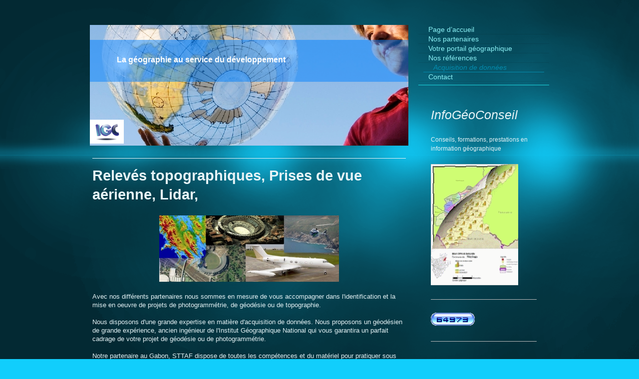

--- FILE ---
content_type: text/html; charset=UTF-8
request_url: http://www.igconseil.org/acquisition-de-donn%C3%A9es/
body_size: 7537
content:
<!DOCTYPE html>
<html lang="fr"  ><head prefix="og: http://ogp.me/ns# fb: http://ogp.me/ns/fb# business: http://ogp.me/ns/business#">
    <meta http-equiv="Content-Type" content="text/html; charset=utf-8"/>
    <meta name="generator" content="IONOS MyWebsite"/>
        
    <link rel="dns-prefetch" href="//cdn.website-start.de/"/>
    <link rel="dns-prefetch" href="//103.mod.mywebsite-editor.com"/>
    <link rel="dns-prefetch" href="https://103.sb.mywebsite-editor.com/"/>
    <link rel="shortcut icon" href="//cdn.website-start.de/favicon.ico"/>
        <title>Portail d'IGConseil / La géographie au service du développement - Acquisition de données</title>
    
    <style type="text/css">@media screen and (min-device-width: 1024px) {
            .mediumScreenDisabled { display:block }
            .smallScreenDisabled { display:block }
        }
        @media screen and (max-device-width: 1024px) { .mediumScreenDisabled { display:none } }
        @media screen and (max-device-width: 568px) { .smallScreenDisabled { display:none } }
                @media screen and (min-width: 1024px) {
            .mobilepreview .mediumScreenDisabled { display:block }
            .mobilepreview .smallScreenDisabled { display:block }
        }
        @media screen and (max-width: 1024px) { .mobilepreview .mediumScreenDisabled { display:none } }
        @media screen and (max-width: 568px) { .mobilepreview .smallScreenDisabled { display:none } }</style>
    <meta name="viewport" content="width=1025"/>

<meta name="format-detection" content="telephone=no"/>
        <meta name="keywords" content="Topographie, Lidar, Prise de vue, Géodésie, Photogrammétrie"/>
            <meta name="description" content="Site personnel accompagné d'un journal intime, de photos, de commentaires."/>
            <meta name="robots" content="index,follow"/>
        <link href="//cdn.website-start.de/templates/2070/style.css?1763478093678" rel="stylesheet" type="text/css"/>
    <link href="http://www.igconseil.org/s/style/theming.css?1707327650" rel="stylesheet" type="text/css"/>
    <link href="//cdn.website-start.de/app/cdn/min/group/web.css?1763478093678" rel="stylesheet" type="text/css"/>
<link href="//cdn.website-start.de/app/cdn/min/moduleserver/css/fr_FR/common,twitter,counter,shoppingbasket?1763478093678" rel="stylesheet" type="text/css"/>
    <link href="//cdn.website-start.de/app/cdn/min/group/mobilenavigation.css?1763478093678" rel="stylesheet" type="text/css"/>
    <link href="https://103.sb.mywebsite-editor.com/app/logstate2-css.php?site=699028081&amp;t=1768596372" rel="stylesheet" type="text/css"/>

<script type="text/javascript">
    /* <![CDATA[ */
var stagingMode = '';
    /* ]]> */
</script>
<script src="https://103.sb.mywebsite-editor.com/app/logstate-js.php?site=699028081&amp;t=1768596372"></script>

    <link href="//cdn.website-start.de/templates/2070/print.css?1763478093678" rel="stylesheet" media="print" type="text/css"/>
    <script type="text/javascript">
    /* <![CDATA[ */
    var systemurl = 'https://103.sb.mywebsite-editor.com/';
    var webPath = '/';
    var proxyName = '';
    var webServerName = 'www.igconseil.org';
    var sslServerUrl = 'https://ssl.1and1.fr/www.igconseil.org';
    var nonSslServerUrl = 'http://www.igconseil.org';
    var webserverProtocol = 'http://';
    var nghScriptsUrlPrefix = '//103.mod.mywebsite-editor.com';
    var sessionNamespace = 'DIY_SB';
    var jimdoData = {
        cdnUrl:  '//cdn.website-start.de/',
        messages: {
            lightBox: {
    image : 'Image',
    of: 'sur'
}

        },
        isTrial: 0,
        pageId: 925571930    };
    var script_basisID = "699028081";

    diy = window.diy || {};
    diy.web = diy.web || {};

        diy.web.jsBaseUrl = "//cdn.website-start.de/s/build/";

    diy.context = diy.context || {};
    diy.context.type = diy.context.type || 'web';
    /* ]]> */
</script>

<script type="text/javascript" src="//cdn.website-start.de/app/cdn/min/group/web.js?1763478093678" crossorigin="anonymous"></script><script type="text/javascript" src="//cdn.website-start.de/s/build/web.bundle.js?1763478093678" crossorigin="anonymous"></script><script type="text/javascript" src="//cdn.website-start.de/app/cdn/min/group/mobilenavigation.js?1763478093678" crossorigin="anonymous"></script><script src="//cdn.website-start.de/app/cdn/min/moduleserver/js/fr_FR/common,twitter,counter,shoppingbasket?1763478093678"></script>
<script type="text/javascript" src="https://cdn.website-start.de/proxy/apps/static/resource/dependencies/"></script><script type="text/javascript">
                    if (typeof require !== 'undefined') {
                        require.config({
                            waitSeconds : 10,
                            baseUrl : 'https://cdn.website-start.de/proxy/apps/static/js/'
                        });
                    }
                </script><script type="text/javascript" src="//cdn.website-start.de/app/cdn/min/group/pfcsupport.js?1763478093678" crossorigin="anonymous"></script>    <meta property="og:type" content="business.business"/>
    <meta property="og:url" content="http://www.igconseil.org/acquisition-de-données/"/>
    <meta property="og:title" content="Portail d'IGConseil / La géographie au service du développement - Acquisition de données"/>
            <meta property="og:description" content="Site personnel accompagné d'un journal intime, de photos, de commentaires."/>
                <meta property="og:image" content="http://www.igconseil.org/s/misc/logo.jpg?t=1766893251"/>
        <meta property="business:contact_data:country_name" content="France"/>
    
    
    
    
    
    
    
    
</head>


<body class="body diyBgActive  cc-pagemode-default diyfeSidebarRight diy-market-fr_FR" data-pageid="925571930" id="page-925571930">
    
    <div class="diyw">
        <div class="diyweb diywebClark diywebAntman diywebSingleNav">
	<div class="diyfeMobileNav">
		
<nav id="diyfeMobileNav" class="diyfeCA diyfeCA0" role="navigation">
    <a title="Ouvrir/fermer la navigation">Ouvrir/fermer la navigation</a>
    <ul class="mainNav1"><li class=" hasSubNavigation"><a data-page-id="925396931" href="http://www.igconseil.org/" class=" level_1"><span>Page d’accueil</span></a></li><li class=" hasSubNavigation"><a data-page-id="925396943" href="http://www.igconseil.org/nos-partenaires/" class=" level_1"><span>Nos partenaires</span></a></li><li class=" hasSubNavigation"><a data-page-id="925640249" href="http://www.igconseil.org/votre-portail-géographique/" class=" level_1"><span>Votre portail géographique</span></a></li><li class=" hasSubNavigation"><a data-page-id="925396950" href="http://www.igconseil.org/nos-références/" class=" level_1"><span>Nos références</span></a><div class="diyfeDropDownSubList diyfeCA diyfeCA0"><ul class="mainNav2"></ul></div></li><li class="current hasSubNavigation"><a data-page-id="925571930" href="http://www.igconseil.org/acquisition-de-données/" class="current level_1"><span>Acquisition de données</span></a></li><li class=" hasSubNavigation"><a data-page-id="925396989" href="http://www.igconseil.org/contact/" class=" level_1"><span>Contact</span></a></li></ul></nav>
	</div>
	<div class="diywebContent">
		<div class="diywebLiveArea">
			<div class="diywebMainGutter">
				<div class="diyfeGridGroup diyfeCA diyfeCA1">
					<div class="diywebMain diyfeGE">
						<div class="diywebEmotionHeader">
							<div class="diyfeGE">
								<div class="diywebGutter">
									
<style type="text/css" media="all">
.diyw div#emotion-header {
        max-width: 638px;
        max-height: 242px;
                background: #EEEEEE;
    }

.diyw div#emotion-header-title-bg {
    left: 0%;
    top: 11%;
    width: 100%;
    height: 34.73%;

    background-color: #0080ff;
    opacity: 0.50;
    filter: alpha(opacity = 50);
    }
.diyw img#emotion-header-logo {
    left: 0.00%;
    top: 78.54%;
    background: transparent;
            width: 10.66%;
        height: 19.83%;
                border: none;
        padding: 0px;
        }

.diyw div#emotion-header strong#emotion-header-title {
    left: 4%;
    top: 11%;
    color: #ffffff;
        font: normal bold 16px/120% Helvetica, 'Helvetica Neue', 'Trebuchet MS', sans-serif;
}

.diyw div#emotion-no-bg-container{
    max-height: 242px;
}

.diyw div#emotion-no-bg-container .emotion-no-bg-height {
    margin-top: 37.93%;
}
</style>
<div id="emotion-header" data-action="loadView" data-params="active" data-imagescount="2">
            <img src="http://www.igconseil.org/s/img/emotionheader.jpg?1458154341.638px.242px" id="emotion-header-img" alt=""/>
            
        <div id="ehSlideshowPlaceholder">
            <div id="ehSlideShow">
                <div class="slide-container">
                                        <div style="background-color: #EEEEEE">
                            <img src="http://www.igconseil.org/s/img/emotionheader.jpg?1458154341.638px.242px" alt=""/>
                        </div>
                                    </div>
            </div>
        </div>


        <script type="text/javascript">
        //<![CDATA[
                diy.module.emotionHeader.slideShow.init({ slides: [{"url":"http:\/\/www.igconseil.org\/s\/img\/emotionheader.jpg?1458154341.638px.242px","image_alt":"","bgColor":"#EEEEEE"},{"url":"http:\/\/www.igconseil.org\/s\/img\/emotionheader_1.jpg?1458154341.638px.242px","image_alt":"","bgColor":"#EEEEEE"}] });
        //]]>
        </script>

    
                        <a href="http://www.igconseil.org/">
        
                    <img id="emotion-header-logo" src="http://www.igconseil.org/s/misc/logo.jpg?t=1766893252" alt=""/>
        
                    </a>
            
                  	<div id="emotion-header-title-bg"></div>
    
            <strong id="emotion-header-title" style="text-align: left">La géographie au service du développement</strong>
                    <div class="notranslate">
                <svg xmlns="http://www.w3.org/2000/svg" version="1.1" id="emotion-header-title-svg" viewBox="0 0 638 242" preserveAspectRatio="xMinYMin meet"><text style="font-family:Helvetica, 'Helvetica Neue', 'Trebuchet MS', sans-serif;font-size:16px;font-style:normal;font-weight:bold;fill:#ffffff;line-height:1.2em;"><tspan x="0" style="text-anchor: start" dy="0.95em">La géographie au service du développement</tspan></text></svg>
            </div>
            
    
    <script type="text/javascript">
    //<![CDATA[
    (function ($) {
        function enableSvgTitle() {
                        var titleSvg = $('svg#emotion-header-title-svg'),
                titleHtml = $('#emotion-header-title'),
                emoWidthAbs = 638,
                emoHeightAbs = 242,
                offsetParent,
                titlePosition,
                svgBoxWidth,
                svgBoxHeight;

                        if (titleSvg.length && titleHtml.length) {
                offsetParent = titleHtml.offsetParent();
                titlePosition = titleHtml.position();
                svgBoxWidth = titleHtml.width();
                svgBoxHeight = titleHtml.height();

                                titleSvg.get(0).setAttribute('viewBox', '0 0 ' + svgBoxWidth + ' ' + svgBoxHeight);
                titleSvg.css({
                   left: Math.roundTo(100 * titlePosition.left / offsetParent.width(), 3) + '%',
                   top: Math.roundTo(100 * titlePosition.top / offsetParent.height(), 3) + '%',
                   width: Math.roundTo(100 * svgBoxWidth / emoWidthAbs, 3) + '%',
                   height: Math.roundTo(100 * svgBoxHeight / emoHeightAbs, 3) + '%'
                });

                titleHtml.css('visibility','hidden');
                titleSvg.css('visibility','visible');
            }
        }

        
            var posFunc = function($, overrideSize) {
                var elems = [], containerWidth, containerHeight;
                                    elems.push({
                        selector: '#emotion-header-title',
                        overrideSize: true,
                        horPos: 18,
                        vertPos: 27                    });
                    lastTitleWidth = $('#emotion-header-title').width();
                                                elems.push({
                    selector: '#emotion-header-title-bg',
                    horPos: 0,
                    vertPos: 19                });
                                
                containerWidth = parseInt('638');
                containerHeight = parseInt('242');

                for (var i = 0; i < elems.length; ++i) {
                    var el = elems[i],
                        $el = $(el.selector),
                        pos = {
                            left: el.horPos,
                            top: el.vertPos
                        };
                    if (!$el.length) continue;
                    var anchorPos = $el.anchorPosition();
                    anchorPos.$container = $('#emotion-header');

                    if (overrideSize === true || el.overrideSize === true) {
                        anchorPos.setContainerSize(containerWidth, containerHeight);
                    } else {
                        anchorPos.setContainerSize(null, null);
                    }

                    var pxPos = anchorPos.fromAnchorPosition(pos),
                        pcPos = anchorPos.toPercentPosition(pxPos);

                    var elPos = {};
                    if (!isNaN(parseFloat(pcPos.top)) && isFinite(pcPos.top)) {
                        elPos.top = pcPos.top + '%';
                    }
                    if (!isNaN(parseFloat(pcPos.left)) && isFinite(pcPos.left)) {
                        elPos.left = pcPos.left + '%';
                    }
                    $el.css(elPos);
                }

                // switch to svg title
                enableSvgTitle();
            };

                        var $emotionImg = jQuery('#emotion-header-img');
            if ($emotionImg.length > 0) {
                // first position the element based on stored size
                posFunc(jQuery, true);

                // trigger reposition using the real size when the element is loaded
                var ehLoadEvTriggered = false;
                $emotionImg.one('load', function(){
                    posFunc(jQuery);
                    ehLoadEvTriggered = true;
                                        diy.module.emotionHeader.slideShow.start();
                                    }).each(function() {
                                        if(this.complete || typeof this.complete === 'undefined') {
                        jQuery(this).load();
                    }
                });

                                noLoadTriggeredTimeoutId = setTimeout(function() {
                    if (!ehLoadEvTriggered) {
                        posFunc(jQuery);
                    }
                    window.clearTimeout(noLoadTriggeredTimeoutId)
                }, 5000);//after 5 seconds
            } else {
                jQuery(function(){
                    posFunc(jQuery);
                });
            }

                        if (jQuery.isBrowser && jQuery.isBrowser.ie8) {
                var longTitleRepositionCalls = 0;
                longTitleRepositionInterval = setInterval(function() {
                    if (lastTitleWidth > 0 && lastTitleWidth != jQuery('#emotion-header-title').width()) {
                        posFunc(jQuery);
                    }
                    longTitleRepositionCalls++;
                    // try this for 5 seconds
                    if (longTitleRepositionCalls === 5) {
                        window.clearInterval(longTitleRepositionInterval);
                    }
                }, 1000);//each 1 second
            }

            }(jQuery));
    //]]>
    </script>

    </div>

								</div>
							</div>
						</div>
						<div class="diywebNav diywebNavMain diywebNav123 diywebHideOnMediumLarge">
							<div class="diyfeGE diyfeCA diyfeCA2">
								<div class="diywebGutter">
									<div class="webnavigation"><ul id="mainNav1" class="mainNav1"><li class="navTopItemGroup_1"><a data-page-id="925396931" href="http://www.igconseil.org/" class="level_1"><span>Page d’accueil</span></a></li><li class="navTopItemGroup_2"><a data-page-id="925396943" href="http://www.igconseil.org/nos-partenaires/" class="level_1"><span>Nos partenaires</span></a></li><li class="navTopItemGroup_3"><a data-page-id="925640249" href="http://www.igconseil.org/votre-portail-géographique/" class="level_1"><span>Votre portail géographique</span></a></li><li class="navTopItemGroup_4"><a data-page-id="925396950" href="http://www.igconseil.org/nos-références/" class="level_1"><span>Nos références</span></a></li><li class="navTopItemGroup_5"><a data-page-id="925571930" href="http://www.igconseil.org/acquisition-de-données/" class="current level_1"><span>Acquisition de données</span></a></li><li class="navTopItemGroup_6"><a data-page-id="925396989" href="http://www.igconseil.org/contact/" class="level_1"><span>Contact</span></a></li></ul></div>
								</div>
							</div>
						</div>
						<div class="diywebGutter">
							
        <div id="content_area">
        	<div id="content_start"></div>
        	
        
        <div id="matrix_1026442188" class="sortable-matrix" data-matrixId="1026442188"><div class="n module-type-header diyfeLiveArea "> <h1><span class="diyfeDecoration">Relevés topographiques, Prises de vue aérienne, Lidar,</span></h1> </div><div class="n module-type-imageSubtitle diyfeLiveArea "> <div class="clearover imageSubtitle" id="imageSubtitle-5796396638">
    <div class="align-container align-center" style="max-width: 360px">
        <a class="imagewrapper" href="http://www.igconseil.org/s/cc_images/teaserbox_2448787653.jpg?t=1402223114" rel="lightbox[5796396638]">
            <img id="image_2448787653" src="http://www.igconseil.org/s/cc_images/cache_2448787653.jpg?t=1402223114" alt="" style="max-width: 360px; height:auto"/>
        </a>

        
    </div>

</div>

<script type="text/javascript">
//<![CDATA[
jQuery(function($) {
    var $target = $('#imageSubtitle-5796396638');

    if ($.fn.swipebox && Modernizr.touch) {
        $target
            .find('a[rel*="lightbox"]')
            .addClass('swipebox')
            .swipebox();
    } else {
        $target.tinyLightbox({
            item: 'a[rel*="lightbox"]',
            cycle: false,
            hideNavigation: true
        });
    }
});
//]]>
</script>
 </div><div class="n module-type-text diyfeLiveArea "> <p>Avec nos différents partenaires nous sommes en mesure de vous accompagner dans l'identification et la mise en oeuvre de projets de photogrammétrie, de géodésie ou de topographie.</p>
<p> </p>
<p>Nous disposons d'une grande expertise en matière d'acquisition de données. Nous proposons un géodésien de grande expérience, ancien ingénieur de l'Institut Géographique National qui vous garantira
un parfait cadrage de votre projet de géodésie ou de photogrammétrie.</p>
<p> </p>
<p>Notre partenaire au Gabon, STTAF dispose de toutes les compétences et du matériel pour pratiquer sous notre contrôle des observations géodésiques, de nivellement ou de photogrammétrie ainsi que
des prises de vue aériennes de haute précision (jusqu'à 15cm de résolution sol).</p>
<p> </p>
<p>Nous entretenons également des rapports très étroits avec la société Fugro.Geoid leader mondial dans le domaine de la géodésie de précision, du contrôle geotechnique et de stabilité sur les grands
ouvrages, du Lidar (Laser aeroporté) permettant d'obtenir des modèles de terrain de très haute résolution.</p> </div><div class="n module-type-imageSubtitle diyfeLiveArea "> <div class="clearover imageSubtitle" id="imageSubtitle-5796396584">
    <div class="align-container align-center" style="max-width: 420px">
        <a class="imagewrapper" href="http://www.igconseil.org/s/cc_images/teaserbox_2448788726.jpg?t=1402225582" rel="lightbox[5796396584]" title="Visualisation 3D">
            <img id="image_2448788726" src="http://www.igconseil.org/s/cc_images/cache_2448788726.jpg?t=1402225582" alt="" style="max-width: 420px; height:auto"/>
        </a>

                <span class="caption">Visualisation 3D</span>
        
    </div>

</div>

<script type="text/javascript">
//<![CDATA[
jQuery(function($) {
    var $target = $('#imageSubtitle-5796396584');

    if ($.fn.swipebox && Modernizr.touch) {
        $target
            .find('a[rel*="lightbox"]')
            .addClass('swipebox')
            .swipebox();
    } else {
        $target.tinyLightbox({
            item: 'a[rel*="lightbox"]',
            cycle: false,
            hideNavigation: true
        });
    }
});
//]]>
</script>
 </div><div class="n module-type-header diyfeLiveArea "> <h1><span class="diyfeDecoration">Compétences</span></h1> </div><div class="n module-type-text diyfeLiveArea "> <p>               - Relevés topographiques classsique ou par GPS</p>
<p>               - Géodéssie terrestre ou spatiale / GPS Différentiel bifréquence</p>
<p>               - Photogrammatrie : Stéréopréparation, Plan de vol, Prise de vue, restitution</p>
<p>               - Modèles numériques de terrain : Relevé Lidar,nivellement terrestre, modélisation, vue 3D</p>
<p>               - Numérisation, dématériaisation de données graphiques</p> </div></div>
        
        
        </div>
						</div>
					</div>
					<div class="diywebSecondary diyfeGE diyfeCA diyfeCA3">
						<div class="diywebNav diywebNavMain diywebNav123 diywebHideOnSmall">
							<div class="diyfeGE diyfeCA diyfeCA2">
								<div class="diywebGutter">
									<div class="webnavigation"><ul id="mainNav1" class="mainNav1"><li class="navTopItemGroup_1"><a data-page-id="925396931" href="http://www.igconseil.org/" class="level_1"><span>Page d’accueil</span></a></li><li class="navTopItemGroup_2"><a data-page-id="925396943" href="http://www.igconseil.org/nos-partenaires/" class="level_1"><span>Nos partenaires</span></a></li><li class="navTopItemGroup_3"><a data-page-id="925640249" href="http://www.igconseil.org/votre-portail-géographique/" class="level_1"><span>Votre portail géographique</span></a></li><li class="navTopItemGroup_4"><a data-page-id="925396950" href="http://www.igconseil.org/nos-références/" class="level_1"><span>Nos références</span></a></li><li class="navTopItemGroup_5"><a data-page-id="925571930" href="http://www.igconseil.org/acquisition-de-données/" class="current level_1"><span>Acquisition de données</span></a></li><li class="navTopItemGroup_6"><a data-page-id="925396989" href="http://www.igconseil.org/contact/" class="level_1"><span>Contact</span></a></li></ul></div>
									<div class="hr"></div>
									<div class="webnavigation"></div>
								</div>
							</div>
						</div>
						<div class="diywebSidebar">
							<div class="diyfeGE">
								<div class="diywebGutter">
									<div id="matrix_1026224953" class="sortable-matrix" data-matrixId="1026224953"><div class="n module-type-header diyfeLiveArea "> <h1><span class="diyfeDecoration">InfoGéoConseil</span></h1> </div><div class="n module-type-text diyfeLiveArea "> <p>Conseils, formations, prestations en information géographique</p> </div><div class="n module-type-imageSubtitle diyfeLiveArea "> <div class="clearover imageSubtitle" id="imageSubtitle-5795781580">
    <div class="align-container align-left" style="max-width: 175px">
        <a class="imagewrapper" href="http://www.igconseil.org/s/cc_images/cache_2447124168.gif?t=1397328323" rel="lightbox[5795781580]">
            <img id="image_2447124168" src="http://www.igconseil.org/s/cc_images/cache_2447124168.gif?t=1397328323" alt="" style="max-width: 175px; height:auto"/>
        </a>

        
    </div>

</div>

<script type="text/javascript">
//<![CDATA[
jQuery(function($) {
    var $target = $('#imageSubtitle-5795781580');

    if ($.fn.swipebox && Modernizr.touch) {
        $target
            .find('a[rel*="lightbox"]')
            .addClass('swipebox')
            .swipebox();
    } else {
        $target.tinyLightbox({
            item: 'a[rel*="lightbox"]',
            cycle: false,
            hideNavigation: true
        });
    }
});
//]]>
</script>
 </div><div class="n module-type-hr diyfeLiveArea "> <div style="padding: 0px 0px">
    <div class="hr"></div>
</div>
 </div><div class="n module-type-remoteModule-counter diyfeLiveArea ">             <div id="modul_5792795410_content"><div id="NGH5792795410_" class="counter apsinth-clear">
		<div class="ngh-counter ngh-counter-skin-13d" style="height:26px"><div class="char" style="width:12px;height:26px"></div><div class="char" style="background-position:-75px 0px;width:13px;height:26px"></div><div class="char" style="background-position:-49px 0px;width:13px;height:26px"></div><div class="char" style="background-position:-114px 0px;width:13px;height:26px"></div><div class="char" style="background-position:-88px 0px;width:13px;height:26px"></div><div class="char" style="background-position:-36px 0px;width:13px;height:26px"></div><div class="char" style="background-position:-222px 0px;width:11px;height:26px"></div></div>		<div class="apsinth-clear"></div>
</div>
</div><script>/* <![CDATA[ */var __NGHModuleInstanceData5792795410 = __NGHModuleInstanceData5792795410 || {};__NGHModuleInstanceData5792795410.server = 'http://103.mod.mywebsite-editor.com';__NGHModuleInstanceData5792795410.data_web = {"content":264973};var m = mm[5792795410] = new Counter(5792795410,40080,'counter');if (m.initView_main != null) m.initView_main();/* ]]> */</script>
         </div><div class="n module-type-hr diyfeLiveArea "> <div style="padding: 0px 0px">
    <div class="hr"></div>
</div>
 </div><div class="n module-type-htmlCode diyfeLiveArea "> <div class="mediumScreenDisabled"><script type="text/javascript">if (window.jQuery) {window.jQuery_1and1 = window.jQuery;}</script><script language="JavaScript" type="text/javascript">
//<![CDATA[
document.write("<iframe src=\"http:\/\/www.facebook.com\/plugins\/like.php?href="+document.URL+"&layout=button_count&show_faces=false&width=180&action=like&font=verdana&colorscheme=light\" scrolling=\"no\" frameborder=\"0\" style=\"border:none; overflow:hidden; width:180px; height:50px\" allowTransparency=\"true\"><\/iframe>");
//]]>
</script><script type="text/javascript">if (window.jQuery_1and1) {window.jQuery = window.jQuery_1and1;}</script></div> </div><div class="n module-type-remoteModule-twitter diyfeLiveArea ">             <div id="modul_5792792672_content"><div id="NGH5792792672_main">


    <div class="twitter-container">
            <div class="twitter-follow-button">
        <p class="follow-text">
        Suivez nous sur :        </p>
        <a target="_blank" href="http://www.twitter.com/IGConseil"><img src="http://www.igconseil.org/proxy/static/mod/twitter/files/img/twitter-b.png" alt="Follow IGConseil on Twitter"/></a>
    </div>
            <div class="twitter-tweet-button">
        <p class="tweet-button-text">Twitter cette page</p>
        <a href="http://www.twitter.com/share" data-url="http://www.igconseil.org/acquisition-de-données/" class="twitter-share-button" data-count="none" data-lang="en">Tweet</a>
    </div>
        </div>
</div>
</div><script>/* <![CDATA[ */var __NGHModuleInstanceData5792792672 = __NGHModuleInstanceData5792792672 || {};__NGHModuleInstanceData5792792672.server = 'http://103.mod.mywebsite-editor.com';__NGHModuleInstanceData5792792672.data_web = {};var m = mm[5792792672] = new Twitter(5792792672,12213,'twitter');if (m.initView_main != null) m.initView_main();/* ]]> */</script>
         </div><div class="n module-type-hr diyfeLiveArea "> <div style="padding: 0px 0px">
    <div class="hr"></div>
</div>
 </div><div class="n module-type-text diyfeLiveArea "> <p>IGConseil sur YouTube : Interview de Gilles Martin par Open Street Map</p>
<p><a href="http://youtu.be/saFsT558Xbo" rel="nofollow" target="_blank">http://youtu.be/saFsT558Xbo</a></p> </div></div>
								</div>
							</div>
						</div>
					</div>
				</div>
			</div>
		</div>
	</div>
	<div class="diywebFooter">
		<div class="diywebLiveArea">
			<div class="diywebMainGutter">
				<div class="diyfeGE diywebPull diyfeCA diyfeCA4">
					<div class="diywebGutter">
						<div id="contentfooter">
    <div class="leftrow">
                        <a rel="nofollow" href="javascript:window.print();">
                    <img class="inline" height="14" width="18" src="//cdn.website-start.de/s/img/cc/printer.gif" alt=""/>
                    Version imprimable                </a> <span class="footer-separator">|</span>
                <a href="http://www.igconseil.org/sitemap/">Plan du site</a>
                        <br/> © Gilles Martin
            </div>
    <script type="text/javascript">
        window.diy.ux.Captcha.locales = {
            generateNewCode: 'Générer un nouveau code',
            enterCode: 'Veuillez entrer le code.'
        };
        window.diy.ux.Cap2.locales = {
            generateNewCode: 'Générer un nouveau code',
            enterCode: 'Veuillez entrer le code.'
        };
    </script>
    <div class="rightrow">
                    <span class="loggedout">
                <a rel="nofollow" id="login" href="https://login.1and1-editor.com/699028081/www.igconseil.org/fr?pageId=925571930">
                    Connexion                </a>
            </span>
                
                <span class="loggedin">
            <a rel="nofollow" id="logout" href="https://103.sb.mywebsite-editor.com/app/cms/logout.php">Déconnexion</a> <span class="footer-separator">|</span>
            <a rel="nofollow" id="edit" href="https://103.sb.mywebsite-editor.com/app/699028081/925571930/">Modifier</a>
        </span>
    </div>
</div>
            <div id="loginbox" class="hidden">
                <script type="text/javascript">
                    /* <![CDATA[ */
                    function forgotpw_popup() {
                        var url = 'https://motdepasse.1and1.fr/xml/request/RequestStart';
                        fenster = window.open(url, "fenster1", "width=600,height=400,status=yes,scrollbars=yes,resizable=yes");
                        // IE8 doesn't return the window reference instantly or at all.
                        // It may appear the call failed and fenster is null
                        if (fenster && fenster.focus) {
                            fenster.focus();
                        }
                    }
                    /* ]]> */
                </script>
                                <img class="logo" src="//cdn.website-start.de/s/img/logo.gif" alt="IONOS" title="IONOS"/>

                <div id="loginboxOuter"></div>
            </div>
        

					</div>
				</div>
			</div>
		</div>
	</div>
</div>    </div>

    
    </body>


<!-- rendered at Sun, 28 Dec 2025 04:40:52 +0100 -->
</html>
